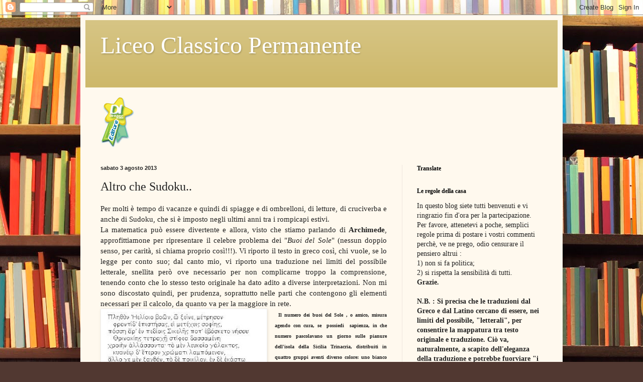

--- FILE ---
content_type: text/html; charset=UTF-8
request_url: http://liceo-classico-permanente.blogspot.com/b/stats?style=BLACK_TRANSPARENT&timeRange=ALL_TIME&token=APq4FmC4PWX5vop3DVZLlmtNwODz_c_JaeQsituxGZ6gKv-y0NoFg9Vz2UTnS9lJtVc0JeLjLzQLtBCJBDre5ljEpl2FOWIrPQ
body_size: 250
content:
{"total":939890,"sparklineOptions":{"backgroundColor":{"fillOpacity":0.1,"fill":"#000000"},"series":[{"areaOpacity":0.3,"color":"#202020"}]},"sparklineData":[[0,25],[1,3],[2,4],[3,5],[4,5],[5,13],[6,9],[7,10],[8,15],[9,4],[10,9],[11,5],[12,7],[13,33],[14,23],[15,3],[16,4],[17,11],[18,6],[19,49],[20,99],[21,4],[22,7],[23,3],[24,4],[25,28],[26,6],[27,6],[28,3],[29,4]],"nextTickMs":1800000}